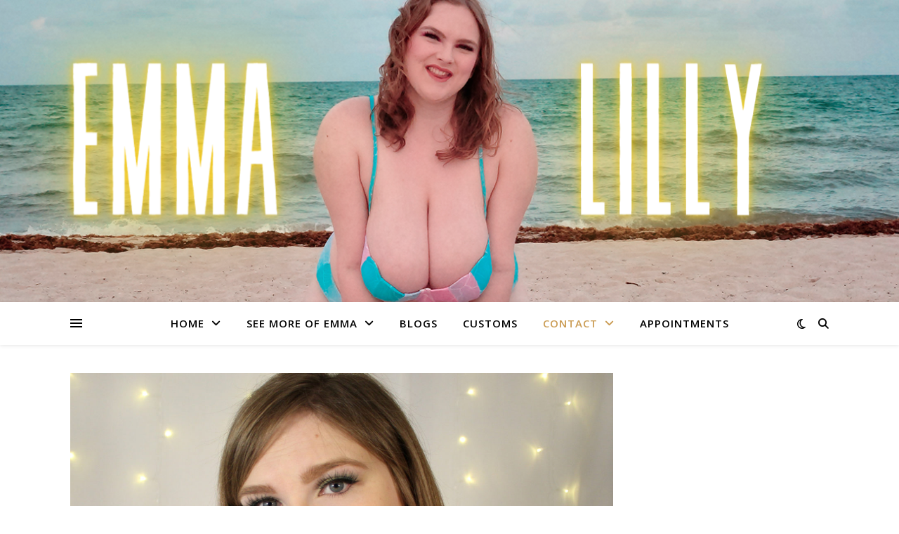

--- FILE ---
content_type: text/html; charset=UTF-8
request_url: https://emmalillyofficial.com/contact-me/
body_size: 21651
content:
<!DOCTYPE html>
<html lang="en-US">
<head>
	<meta charset="UTF-8">
	<meta name="viewport" content="width=device-width, initial-scale=1.0" />
	<link rel="profile" href="https://gmpg.org/xfn/11">

<title>Contact &#8211; Emma Lilly Official</title>
<meta name='robots' content='max-image-preview:large' />
<link rel='dns-prefetch' href='//stats.wp.com' />
<link rel='dns-prefetch' href='//fonts.googleapis.com' />
<link rel='dns-prefetch' href='//v0.wordpress.com' />
<link rel='preconnect' href='//c0.wp.com' />
<link rel="alternate" type="application/rss+xml" title="Emma Lilly Official &raquo; Feed" href="https://emmalillyofficial.com/feed/" />
<link rel="alternate" type="application/rss+xml" title="Emma Lilly Official &raquo; Comments Feed" href="https://emmalillyofficial.com/comments/feed/" />
<script type="text/javascript">
/* <![CDATA[ */
window._wpemojiSettings = {"baseUrl":"https:\/\/s.w.org\/images\/core\/emoji\/15.0.3\/72x72\/","ext":".png","svgUrl":"https:\/\/s.w.org\/images\/core\/emoji\/15.0.3\/svg\/","svgExt":".svg","source":{"concatemoji":"https:\/\/emmalillyofficial.com\/wp-includes\/js\/wp-emoji-release.min.js?ver=6.6.2"}};
/*! This file is auto-generated */
!function(i,n){var o,s,e;function c(e){try{var t={supportTests:e,timestamp:(new Date).valueOf()};sessionStorage.setItem(o,JSON.stringify(t))}catch(e){}}function p(e,t,n){e.clearRect(0,0,e.canvas.width,e.canvas.height),e.fillText(t,0,0);var t=new Uint32Array(e.getImageData(0,0,e.canvas.width,e.canvas.height).data),r=(e.clearRect(0,0,e.canvas.width,e.canvas.height),e.fillText(n,0,0),new Uint32Array(e.getImageData(0,0,e.canvas.width,e.canvas.height).data));return t.every(function(e,t){return e===r[t]})}function u(e,t,n){switch(t){case"flag":return n(e,"\ud83c\udff3\ufe0f\u200d\u26a7\ufe0f","\ud83c\udff3\ufe0f\u200b\u26a7\ufe0f")?!1:!n(e,"\ud83c\uddfa\ud83c\uddf3","\ud83c\uddfa\u200b\ud83c\uddf3")&&!n(e,"\ud83c\udff4\udb40\udc67\udb40\udc62\udb40\udc65\udb40\udc6e\udb40\udc67\udb40\udc7f","\ud83c\udff4\u200b\udb40\udc67\u200b\udb40\udc62\u200b\udb40\udc65\u200b\udb40\udc6e\u200b\udb40\udc67\u200b\udb40\udc7f");case"emoji":return!n(e,"\ud83d\udc26\u200d\u2b1b","\ud83d\udc26\u200b\u2b1b")}return!1}function f(e,t,n){var r="undefined"!=typeof WorkerGlobalScope&&self instanceof WorkerGlobalScope?new OffscreenCanvas(300,150):i.createElement("canvas"),a=r.getContext("2d",{willReadFrequently:!0}),o=(a.textBaseline="top",a.font="600 32px Arial",{});return e.forEach(function(e){o[e]=t(a,e,n)}),o}function t(e){var t=i.createElement("script");t.src=e,t.defer=!0,i.head.appendChild(t)}"undefined"!=typeof Promise&&(o="wpEmojiSettingsSupports",s=["flag","emoji"],n.supports={everything:!0,everythingExceptFlag:!0},e=new Promise(function(e){i.addEventListener("DOMContentLoaded",e,{once:!0})}),new Promise(function(t){var n=function(){try{var e=JSON.parse(sessionStorage.getItem(o));if("object"==typeof e&&"number"==typeof e.timestamp&&(new Date).valueOf()<e.timestamp+604800&&"object"==typeof e.supportTests)return e.supportTests}catch(e){}return null}();if(!n){if("undefined"!=typeof Worker&&"undefined"!=typeof OffscreenCanvas&&"undefined"!=typeof URL&&URL.createObjectURL&&"undefined"!=typeof Blob)try{var e="postMessage("+f.toString()+"("+[JSON.stringify(s),u.toString(),p.toString()].join(",")+"));",r=new Blob([e],{type:"text/javascript"}),a=new Worker(URL.createObjectURL(r),{name:"wpTestEmojiSupports"});return void(a.onmessage=function(e){c(n=e.data),a.terminate(),t(n)})}catch(e){}c(n=f(s,u,p))}t(n)}).then(function(e){for(var t in e)n.supports[t]=e[t],n.supports.everything=n.supports.everything&&n.supports[t],"flag"!==t&&(n.supports.everythingExceptFlag=n.supports.everythingExceptFlag&&n.supports[t]);n.supports.everythingExceptFlag=n.supports.everythingExceptFlag&&!n.supports.flag,n.DOMReady=!1,n.readyCallback=function(){n.DOMReady=!0}}).then(function(){return e}).then(function(){var e;n.supports.everything||(n.readyCallback(),(e=n.source||{}).concatemoji?t(e.concatemoji):e.wpemoji&&e.twemoji&&(t(e.twemoji),t(e.wpemoji)))}))}((window,document),window._wpemojiSettings);
/* ]]> */
</script>
<style id='wp-emoji-styles-inline-css' type='text/css'>

	img.wp-smiley, img.emoji {
		display: inline !important;
		border: none !important;
		box-shadow: none !important;
		height: 1em !important;
		width: 1em !important;
		margin: 0 0.07em !important;
		vertical-align: -0.1em !important;
		background: none !important;
		padding: 0 !important;
	}
</style>
<link rel='stylesheet' id='wp-block-library-css' href='https://c0.wp.com/c/6.6.2/wp-includes/css/dist/block-library/style.min.css' type='text/css' media='all' />
<link rel='stylesheet' id='mediaelement-css' href='https://c0.wp.com/c/6.6.2/wp-includes/js/mediaelement/mediaelementplayer-legacy.min.css' type='text/css' media='all' />
<link rel='stylesheet' id='wp-mediaelement-css' href='https://c0.wp.com/c/6.6.2/wp-includes/js/mediaelement/wp-mediaelement.min.css' type='text/css' media='all' />
<style id='jetpack-sharing-buttons-style-inline-css' type='text/css'>
.jetpack-sharing-buttons__services-list{display:flex;flex-direction:row;flex-wrap:wrap;gap:0;list-style-type:none;margin:5px;padding:0}.jetpack-sharing-buttons__services-list.has-small-icon-size{font-size:12px}.jetpack-sharing-buttons__services-list.has-normal-icon-size{font-size:16px}.jetpack-sharing-buttons__services-list.has-large-icon-size{font-size:24px}.jetpack-sharing-buttons__services-list.has-huge-icon-size{font-size:36px}@media print{.jetpack-sharing-buttons__services-list{display:none!important}}.editor-styles-wrapper .wp-block-jetpack-sharing-buttons{gap:0;padding-inline-start:0}ul.jetpack-sharing-buttons__services-list.has-background{padding:1.25em 2.375em}
</style>
<style id='classic-theme-styles-inline-css' type='text/css'>
/*! This file is auto-generated */
.wp-block-button__link{color:#fff;background-color:#32373c;border-radius:9999px;box-shadow:none;text-decoration:none;padding:calc(.667em + 2px) calc(1.333em + 2px);font-size:1.125em}.wp-block-file__button{background:#32373c;color:#fff;text-decoration:none}
</style>
<style id='global-styles-inline-css' type='text/css'>
:root{--wp--preset--aspect-ratio--square: 1;--wp--preset--aspect-ratio--4-3: 4/3;--wp--preset--aspect-ratio--3-4: 3/4;--wp--preset--aspect-ratio--3-2: 3/2;--wp--preset--aspect-ratio--2-3: 2/3;--wp--preset--aspect-ratio--16-9: 16/9;--wp--preset--aspect-ratio--9-16: 9/16;--wp--preset--color--black: #000000;--wp--preset--color--cyan-bluish-gray: #abb8c3;--wp--preset--color--white: #ffffff;--wp--preset--color--pale-pink: #f78da7;--wp--preset--color--vivid-red: #cf2e2e;--wp--preset--color--luminous-vivid-orange: #ff6900;--wp--preset--color--luminous-vivid-amber: #fcb900;--wp--preset--color--light-green-cyan: #7bdcb5;--wp--preset--color--vivid-green-cyan: #00d084;--wp--preset--color--pale-cyan-blue: #8ed1fc;--wp--preset--color--vivid-cyan-blue: #0693e3;--wp--preset--color--vivid-purple: #9b51e0;--wp--preset--gradient--vivid-cyan-blue-to-vivid-purple: linear-gradient(135deg,rgba(6,147,227,1) 0%,rgb(155,81,224) 100%);--wp--preset--gradient--light-green-cyan-to-vivid-green-cyan: linear-gradient(135deg,rgb(122,220,180) 0%,rgb(0,208,130) 100%);--wp--preset--gradient--luminous-vivid-amber-to-luminous-vivid-orange: linear-gradient(135deg,rgba(252,185,0,1) 0%,rgba(255,105,0,1) 100%);--wp--preset--gradient--luminous-vivid-orange-to-vivid-red: linear-gradient(135deg,rgba(255,105,0,1) 0%,rgb(207,46,46) 100%);--wp--preset--gradient--very-light-gray-to-cyan-bluish-gray: linear-gradient(135deg,rgb(238,238,238) 0%,rgb(169,184,195) 100%);--wp--preset--gradient--cool-to-warm-spectrum: linear-gradient(135deg,rgb(74,234,220) 0%,rgb(151,120,209) 20%,rgb(207,42,186) 40%,rgb(238,44,130) 60%,rgb(251,105,98) 80%,rgb(254,248,76) 100%);--wp--preset--gradient--blush-light-purple: linear-gradient(135deg,rgb(255,206,236) 0%,rgb(152,150,240) 100%);--wp--preset--gradient--blush-bordeaux: linear-gradient(135deg,rgb(254,205,165) 0%,rgb(254,45,45) 50%,rgb(107,0,62) 100%);--wp--preset--gradient--luminous-dusk: linear-gradient(135deg,rgb(255,203,112) 0%,rgb(199,81,192) 50%,rgb(65,88,208) 100%);--wp--preset--gradient--pale-ocean: linear-gradient(135deg,rgb(255,245,203) 0%,rgb(182,227,212) 50%,rgb(51,167,181) 100%);--wp--preset--gradient--electric-grass: linear-gradient(135deg,rgb(202,248,128) 0%,rgb(113,206,126) 100%);--wp--preset--gradient--midnight: linear-gradient(135deg,rgb(2,3,129) 0%,rgb(40,116,252) 100%);--wp--preset--font-size--small: 13px;--wp--preset--font-size--medium: 20px;--wp--preset--font-size--large: 36px;--wp--preset--font-size--x-large: 42px;--wp--preset--spacing--20: 0.44rem;--wp--preset--spacing--30: 0.67rem;--wp--preset--spacing--40: 1rem;--wp--preset--spacing--50: 1.5rem;--wp--preset--spacing--60: 2.25rem;--wp--preset--spacing--70: 3.38rem;--wp--preset--spacing--80: 5.06rem;--wp--preset--shadow--natural: 6px 6px 9px rgba(0, 0, 0, 0.2);--wp--preset--shadow--deep: 12px 12px 50px rgba(0, 0, 0, 0.4);--wp--preset--shadow--sharp: 6px 6px 0px rgba(0, 0, 0, 0.2);--wp--preset--shadow--outlined: 6px 6px 0px -3px rgba(255, 255, 255, 1), 6px 6px rgba(0, 0, 0, 1);--wp--preset--shadow--crisp: 6px 6px 0px rgba(0, 0, 0, 1);}:root :where(.is-layout-flow) > :first-child{margin-block-start: 0;}:root :where(.is-layout-flow) > :last-child{margin-block-end: 0;}:root :where(.is-layout-flow) > *{margin-block-start: 24px;margin-block-end: 0;}:root :where(.is-layout-constrained) > :first-child{margin-block-start: 0;}:root :where(.is-layout-constrained) > :last-child{margin-block-end: 0;}:root :where(.is-layout-constrained) > *{margin-block-start: 24px;margin-block-end: 0;}:root :where(.is-layout-flex){gap: 24px;}:root :where(.is-layout-grid){gap: 24px;}body .is-layout-flex{display: flex;}.is-layout-flex{flex-wrap: wrap;align-items: center;}.is-layout-flex > :is(*, div){margin: 0;}body .is-layout-grid{display: grid;}.is-layout-grid > :is(*, div){margin: 0;}.has-black-color{color: var(--wp--preset--color--black) !important;}.has-cyan-bluish-gray-color{color: var(--wp--preset--color--cyan-bluish-gray) !important;}.has-white-color{color: var(--wp--preset--color--white) !important;}.has-pale-pink-color{color: var(--wp--preset--color--pale-pink) !important;}.has-vivid-red-color{color: var(--wp--preset--color--vivid-red) !important;}.has-luminous-vivid-orange-color{color: var(--wp--preset--color--luminous-vivid-orange) !important;}.has-luminous-vivid-amber-color{color: var(--wp--preset--color--luminous-vivid-amber) !important;}.has-light-green-cyan-color{color: var(--wp--preset--color--light-green-cyan) !important;}.has-vivid-green-cyan-color{color: var(--wp--preset--color--vivid-green-cyan) !important;}.has-pale-cyan-blue-color{color: var(--wp--preset--color--pale-cyan-blue) !important;}.has-vivid-cyan-blue-color{color: var(--wp--preset--color--vivid-cyan-blue) !important;}.has-vivid-purple-color{color: var(--wp--preset--color--vivid-purple) !important;}.has-black-background-color{background-color: var(--wp--preset--color--black) !important;}.has-cyan-bluish-gray-background-color{background-color: var(--wp--preset--color--cyan-bluish-gray) !important;}.has-white-background-color{background-color: var(--wp--preset--color--white) !important;}.has-pale-pink-background-color{background-color: var(--wp--preset--color--pale-pink) !important;}.has-vivid-red-background-color{background-color: var(--wp--preset--color--vivid-red) !important;}.has-luminous-vivid-orange-background-color{background-color: var(--wp--preset--color--luminous-vivid-orange) !important;}.has-luminous-vivid-amber-background-color{background-color: var(--wp--preset--color--luminous-vivid-amber) !important;}.has-light-green-cyan-background-color{background-color: var(--wp--preset--color--light-green-cyan) !important;}.has-vivid-green-cyan-background-color{background-color: var(--wp--preset--color--vivid-green-cyan) !important;}.has-pale-cyan-blue-background-color{background-color: var(--wp--preset--color--pale-cyan-blue) !important;}.has-vivid-cyan-blue-background-color{background-color: var(--wp--preset--color--vivid-cyan-blue) !important;}.has-vivid-purple-background-color{background-color: var(--wp--preset--color--vivid-purple) !important;}.has-black-border-color{border-color: var(--wp--preset--color--black) !important;}.has-cyan-bluish-gray-border-color{border-color: var(--wp--preset--color--cyan-bluish-gray) !important;}.has-white-border-color{border-color: var(--wp--preset--color--white) !important;}.has-pale-pink-border-color{border-color: var(--wp--preset--color--pale-pink) !important;}.has-vivid-red-border-color{border-color: var(--wp--preset--color--vivid-red) !important;}.has-luminous-vivid-orange-border-color{border-color: var(--wp--preset--color--luminous-vivid-orange) !important;}.has-luminous-vivid-amber-border-color{border-color: var(--wp--preset--color--luminous-vivid-amber) !important;}.has-light-green-cyan-border-color{border-color: var(--wp--preset--color--light-green-cyan) !important;}.has-vivid-green-cyan-border-color{border-color: var(--wp--preset--color--vivid-green-cyan) !important;}.has-pale-cyan-blue-border-color{border-color: var(--wp--preset--color--pale-cyan-blue) !important;}.has-vivid-cyan-blue-border-color{border-color: var(--wp--preset--color--vivid-cyan-blue) !important;}.has-vivid-purple-border-color{border-color: var(--wp--preset--color--vivid-purple) !important;}.has-vivid-cyan-blue-to-vivid-purple-gradient-background{background: var(--wp--preset--gradient--vivid-cyan-blue-to-vivid-purple) !important;}.has-light-green-cyan-to-vivid-green-cyan-gradient-background{background: var(--wp--preset--gradient--light-green-cyan-to-vivid-green-cyan) !important;}.has-luminous-vivid-amber-to-luminous-vivid-orange-gradient-background{background: var(--wp--preset--gradient--luminous-vivid-amber-to-luminous-vivid-orange) !important;}.has-luminous-vivid-orange-to-vivid-red-gradient-background{background: var(--wp--preset--gradient--luminous-vivid-orange-to-vivid-red) !important;}.has-very-light-gray-to-cyan-bluish-gray-gradient-background{background: var(--wp--preset--gradient--very-light-gray-to-cyan-bluish-gray) !important;}.has-cool-to-warm-spectrum-gradient-background{background: var(--wp--preset--gradient--cool-to-warm-spectrum) !important;}.has-blush-light-purple-gradient-background{background: var(--wp--preset--gradient--blush-light-purple) !important;}.has-blush-bordeaux-gradient-background{background: var(--wp--preset--gradient--blush-bordeaux) !important;}.has-luminous-dusk-gradient-background{background: var(--wp--preset--gradient--luminous-dusk) !important;}.has-pale-ocean-gradient-background{background: var(--wp--preset--gradient--pale-ocean) !important;}.has-electric-grass-gradient-background{background: var(--wp--preset--gradient--electric-grass) !important;}.has-midnight-gradient-background{background: var(--wp--preset--gradient--midnight) !important;}.has-small-font-size{font-size: var(--wp--preset--font-size--small) !important;}.has-medium-font-size{font-size: var(--wp--preset--font-size--medium) !important;}.has-large-font-size{font-size: var(--wp--preset--font-size--large) !important;}.has-x-large-font-size{font-size: var(--wp--preset--font-size--x-large) !important;}
:root :where(.wp-block-pullquote){font-size: 1.5em;line-height: 1.6;}
</style>
<link rel='stylesheet' id='ashe-style-css' href='https://emmalillyofficial.com/wp-content/themes/ashe/style.css?ver=2.234' type='text/css' media='all' />
<link rel='stylesheet' id='fontawesome-css' href='https://emmalillyofficial.com/wp-content/themes/ashe/assets/css/fontawesome.min.css?ver=6.5.1' type='text/css' media='all' />
<link rel='stylesheet' id='fontello-css' href='https://emmalillyofficial.com/wp-content/themes/ashe/assets/css/fontello.css?ver=6.6.2' type='text/css' media='all' />
<link rel='stylesheet' id='slick-css' href='https://emmalillyofficial.com/wp-content/themes/ashe/assets/css/slick.css?ver=6.6.2' type='text/css' media='all' />
<link rel='stylesheet' id='scrollbar-css' href='https://emmalillyofficial.com/wp-content/themes/ashe/assets/css/perfect-scrollbar.css?ver=6.6.2' type='text/css' media='all' />
<link rel='stylesheet' id='ashe-responsive-css' href='https://emmalillyofficial.com/wp-content/themes/ashe/assets/css/responsive.css?ver=1.9.7' type='text/css' media='all' />
<link rel='stylesheet' id='ashe-playfair-font-css' href='//fonts.googleapis.com/css?family=Playfair+Display%3A400%2C700&#038;ver=1.0.0' type='text/css' media='all' />
<link rel='stylesheet' id='ashe-opensans-font-css' href='//fonts.googleapis.com/css?family=Open+Sans%3A400italic%2C400%2C600italic%2C600%2C700italic%2C700&#038;ver=1.0.0' type='text/css' media='all' />
<script type="text/javascript" src="https://c0.wp.com/c/6.6.2/wp-includes/js/jquery/jquery.min.js" id="jquery-core-js"></script>
<script type="text/javascript" src="https://c0.wp.com/c/6.6.2/wp-includes/js/jquery/jquery-migrate.min.js" id="jquery-migrate-js"></script>
<link rel="https://api.w.org/" href="https://emmalillyofficial.com/wp-json/" /><link rel="alternate" title="JSON" type="application/json" href="https://emmalillyofficial.com/wp-json/wp/v2/pages/168" /><link rel="EditURI" type="application/rsd+xml" title="RSD" href="https://emmalillyofficial.com/xmlrpc.php?rsd" />
<meta name="generator" content="WordPress 6.6.2" />
<meta name="generator" content="Seriously Simple Podcasting 3.14.2" />
<link rel="canonical" href="https://emmalillyofficial.com/contact-me/" />
<link rel='shortlink' href='https://emmalillyofficial.com/?p=168' />
<link rel="alternate" title="oEmbed (JSON)" type="application/json+oembed" href="https://emmalillyofficial.com/wp-json/oembed/1.0/embed?url=https%3A%2F%2Femmalillyofficial.com%2Fcontact-me%2F" />
<link rel="alternate" title="oEmbed (XML)" type="text/xml+oembed" href="https://emmalillyofficial.com/wp-json/oembed/1.0/embed?url=https%3A%2F%2Femmalillyofficial.com%2Fcontact-me%2F&#038;format=xml" />

<link rel="alternate" type="application/rss+xml" title="Podcast RSS feed" href="https://emmalillyofficial.com/feed/podcast" />

	<style>img#wpstats{display:none}</style>
		<style id="ashe_dynamic_css">body {background-color: #ffffff;}#top-bar {background-color: #ffffff;}#top-bar a {color: #000000;}#top-bar a:hover,#top-bar li.current-menu-item > a,#top-bar li.current-menu-ancestor > a,#top-bar .sub-menu li.current-menu-item > a,#top-bar .sub-menu li.current-menu-ancestor> a {color: #ca9b52;}#top-menu .sub-menu,#top-menu .sub-menu a {background-color: #ffffff;border-color: rgba(0,0,0, 0.05);}@media screen and ( max-width: 979px ) {.top-bar-socials {float: none !important;}.top-bar-socials a {line-height: 40px !important;}}.header-logo a,.site-description {color: #111111;}.entry-header {background-color: #ffffff;}#main-nav {background-color: #ffffff;box-shadow: 0px 1px 5px rgba(0,0,0, 0.1);}#featured-links h6 {background-color: rgba(255,255,255, 0.85);color: #000000;}#main-nav a,#main-nav i,#main-nav #s {color: #000000;}.main-nav-sidebar span,.sidebar-alt-close-btn span {background-color: #000000;}#main-nav a:hover,#main-nav i:hover,#main-nav li.current-menu-item > a,#main-nav li.current-menu-ancestor > a,#main-nav .sub-menu li.current-menu-item > a,#main-nav .sub-menu li.current-menu-ancestor> a {color: #ca9b52;}.main-nav-sidebar:hover span {background-color: #ca9b52;}#main-menu .sub-menu,#main-menu .sub-menu a {background-color: #ffffff;border-color: rgba(0,0,0, 0.05);}#main-nav #s {background-color: #ffffff;}#main-nav #s::-webkit-input-placeholder { /* Chrome/Opera/Safari */color: rgba(0,0,0, 0.7);}#main-nav #s::-moz-placeholder { /* Firefox 19+ */color: rgba(0,0,0, 0.7);}#main-nav #s:-ms-input-placeholder { /* IE 10+ */color: rgba(0,0,0, 0.7);}#main-nav #s:-moz-placeholder { /* Firefox 18- */color: rgba(0,0,0, 0.7);}/* Background */.sidebar-alt,#featured-links,.main-content,.featured-slider-area,.page-content select,.page-content input,.page-content textarea {background-color: #ffffff;}/* Text */.page-content,.page-content select,.page-content input,.page-content textarea,.page-content .post-author a,.page-content .ashe-widget a,.page-content .comment-author {color: #464646;}/* Title */.page-content h1,.page-content h2,.page-content h3,.page-content h4,.page-content h5,.page-content h6,.page-content .post-title a,.page-content .author-description h4 a,.page-content .related-posts h4 a,.page-content .blog-pagination .previous-page a,.page-content .blog-pagination .next-page a,blockquote,.page-content .post-share a {color: #030303;}.page-content .post-title a:hover {color: rgba(3,3,3, 0.75);}/* Meta */.page-content .post-date,.page-content .post-comments,.page-content .post-author,.page-content [data-layout*="list"] .post-author a,.page-content .related-post-date,.page-content .comment-meta a,.page-content .author-share a,.page-content .post-tags a,.page-content .tagcloud a,.widget_categories li,.widget_archive li,.ahse-subscribe-box p,.rpwwt-post-author,.rpwwt-post-categories,.rpwwt-post-date,.rpwwt-post-comments-number {color: #a1a1a1;}.page-content input::-webkit-input-placeholder { /* Chrome/Opera/Safari */color: #a1a1a1;}.page-content input::-moz-placeholder { /* Firefox 19+ */color: #a1a1a1;}.page-content input:-ms-input-placeholder { /* IE 10+ */color: #a1a1a1;}.page-content input:-moz-placeholder { /* Firefox 18- */color: #a1a1a1;}/* Accent */a,.post-categories,.page-content .ashe-widget.widget_text a {color: #ca9b52;}/* Disable TMP.page-content .elementor a,.page-content .elementor a:hover {color: inherit;}*/.ps-container > .ps-scrollbar-y-rail > .ps-scrollbar-y {background: #ca9b52;}a:not(.header-logo-a):hover {color: rgba(202,155,82, 0.8);}blockquote {border-color: #ca9b52;}/* Selection */::-moz-selection {color: #ffffff;background: #ca9b52;}::selection {color: #ffffff;background: #ca9b52;}/* Border */.page-content .post-footer,[data-layout*="list"] .blog-grid > li,.page-content .author-description,.page-content .related-posts,.page-content .entry-comments,.page-content .ashe-widget li,.page-content #wp-calendar,.page-content #wp-calendar caption,.page-content #wp-calendar tbody td,.page-content .widget_nav_menu li a,.page-content .tagcloud a,.page-content select,.page-content input,.page-content textarea,.widget-title h2:before,.widget-title h2:after,.post-tags a,.gallery-caption,.wp-caption-text,table tr,table th,table td,pre,.category-description {border-color: #e8e8e8;}hr {background-color: #e8e8e8;}/* Buttons */.widget_search i,.widget_search #searchsubmit,.wp-block-search button,.single-navigation i,.page-content .submit,.page-content .blog-pagination.numeric a,.page-content .blog-pagination.load-more a,.page-content .ashe-subscribe-box input[type="submit"],.page-content .widget_wysija input[type="submit"],.page-content .post-password-form input[type="submit"],.page-content .wpcf7 [type="submit"] {color: #ffffff;background-color: #333333;}.single-navigation i:hover,.page-content .submit:hover,.ashe-boxed-style .page-content .submit:hover,.page-content .blog-pagination.numeric a:hover,.ashe-boxed-style .page-content .blog-pagination.numeric a:hover,.page-content .blog-pagination.numeric span,.page-content .blog-pagination.load-more a:hover,.page-content .ashe-subscribe-box input[type="submit"]:hover,.page-content .widget_wysija input[type="submit"]:hover,.page-content .post-password-form input[type="submit"]:hover,.page-content .wpcf7 [type="submit"]:hover {color: #ffffff;background-color: #ca9b52;}/* Image Overlay */.image-overlay,#infscr-loading,.page-content h4.image-overlay {color: #ffffff;background-color: rgba(73,73,73, 0.3);}.image-overlay a,.post-slider .prev-arrow,.post-slider .next-arrow,.page-content .image-overlay a,#featured-slider .slick-arrow,#featured-slider .slider-dots {color: #ffffff;}.slide-caption {background: rgba(255,255,255, 0.95);}#featured-slider .slick-active {background: #ffffff;}#page-footer,#page-footer select,#page-footer input,#page-footer textarea {background-color: #f6f6f6;color: #333333;}#page-footer,#page-footer a,#page-footer select,#page-footer input,#page-footer textarea {color: #333333;}#page-footer #s::-webkit-input-placeholder { /* Chrome/Opera/Safari */color: #333333;}#page-footer #s::-moz-placeholder { /* Firefox 19+ */color: #333333;}#page-footer #s:-ms-input-placeholder { /* IE 10+ */color: #333333;}#page-footer #s:-moz-placeholder { /* Firefox 18- */color: #333333;}/* Title */#page-footer h1,#page-footer h2,#page-footer h3,#page-footer h4,#page-footer h5,#page-footer h6 {color: #111111;}#page-footer a:hover {color: #ca9b52;}/* Border */#page-footer a,#page-footer .ashe-widget li,#page-footer #wp-calendar,#page-footer #wp-calendar caption,#page-footer #wp-calendar tbody td,#page-footer .widget_nav_menu li a,#page-footer select,#page-footer input,#page-footer textarea,#page-footer .widget-title h2:before,#page-footer .widget-title h2:after,.footer-widgets {border-color: #e0dbdb;}#page-footer hr {background-color: #e0dbdb;}.ashe-preloader-wrap {background-color: #ffffff;}@media screen and ( max-width: 768px ) {#featured-links {display: none;}}@media screen and ( max-width: 640px ) {.related-posts {display: none;}}.header-logo a {font-family: 'Open Sans';}#top-menu li a {font-family: 'Open Sans';}#main-menu li a {font-family: 'Open Sans';}#mobile-menu li,.mobile-menu-btn a {font-family: 'Open Sans';}#top-menu li a,#main-menu li a,#mobile-menu li,.mobile-menu-btn a {text-transform: uppercase;}.boxed-wrapper {max-width: 1160px;}.sidebar-alt {max-width: 340px;left: -340px; padding: 85px 35px 0px;}.sidebar-left,.sidebar-right {width: 307px;}.main-container {width: calc(100% - 307px);width: -webkit-calc(100% - 307px);}#top-bar > div,#main-nav > div,#featured-links,.main-content,.page-footer-inner,.featured-slider-area.boxed-wrapper {padding-left: 40px;padding-right: 40px;}#top-menu {float: left;}.top-bar-socials {float: right;}.entry-header {height: 500px;background-image:url(https://emmalillyofficial.com/wp-content/uploads/2023/06/emma-4.png);background-size: cover;}.entry-header {background-position: center center;}.logo-img {max-width: 500px;}.mini-logo a {max-width: 70px;}.header-logo a:not(.logo-img),.site-description {display: none;}#main-nav {text-align: center;}.main-nav-sidebar {position: absolute;top: 0px;left: 40px;z-index: 1;}.main-nav-icons {position: absolute;top: 0px;right: 40px;z-index: 2;}.mini-logo {position: absolute;left: auto;top: 0;}.main-nav-sidebar ~ .mini-logo {margin-left: 30px;}#featured-links .featured-link {margin-right: 20px;}#featured-links .featured-link:last-of-type {margin-right: 0;}#featured-links .featured-link {width: calc( (100% - -20px) / 0 - 1px);width: -webkit-calc( (100% - -20px) / 0- 1px);}.featured-link:nth-child(1) .cv-inner {display: none;}.featured-link:nth-child(2) .cv-inner {display: none;}.featured-link:nth-child(3) .cv-inner {display: none;}.blog-grid > li {width: 100%;margin-bottom: 30px;}.sidebar-right {padding-left: 37px;}.footer-widgets > .ashe-widget {width: 30%;margin-right: 5%;}.footer-widgets > .ashe-widget:nth-child(3n+3) {margin-right: 0;}.footer-widgets > .ashe-widget:nth-child(3n+4) {clear: both;}.copyright-info {float: right;}.footer-socials {float: left;}.woocommerce div.product .stock,.woocommerce div.product p.price,.woocommerce div.product span.price,.woocommerce ul.products li.product .price,.woocommerce-Reviews .woocommerce-review__author,.woocommerce form .form-row .required,.woocommerce form .form-row.woocommerce-invalid label,.woocommerce .page-content div.product .woocommerce-tabs ul.tabs li a {color: #464646;}.woocommerce a.remove:hover {color: #464646 !important;}.woocommerce a.remove,.woocommerce .product_meta,.page-content .woocommerce-breadcrumb,.page-content .woocommerce-review-link,.page-content .woocommerce-breadcrumb a,.page-content .woocommerce-MyAccount-navigation-link a,.woocommerce .woocommerce-info:before,.woocommerce .page-content .woocommerce-result-count,.woocommerce-page .page-content .woocommerce-result-count,.woocommerce-Reviews .woocommerce-review__published-date,.woocommerce .product_list_widget .quantity,.woocommerce .widget_products .amount,.woocommerce .widget_price_filter .price_slider_amount,.woocommerce .widget_recently_viewed_products .amount,.woocommerce .widget_top_rated_products .amount,.woocommerce .widget_recent_reviews .reviewer {color: #a1a1a1;}.woocommerce a.remove {color: #a1a1a1 !important;}p.demo_store,.woocommerce-store-notice,.woocommerce span.onsale { background-color: #ca9b52;}.woocommerce .star-rating::before,.woocommerce .star-rating span::before,.woocommerce .page-content ul.products li.product .button,.page-content .woocommerce ul.products li.product .button,.page-content .woocommerce-MyAccount-navigation-link.is-active a,.page-content .woocommerce-MyAccount-navigation-link a:hover { color: #ca9b52;}.woocommerce form.login,.woocommerce form.register,.woocommerce-account fieldset,.woocommerce form.checkout_coupon,.woocommerce .woocommerce-info,.woocommerce .woocommerce-error,.woocommerce .woocommerce-message,.woocommerce .widget_shopping_cart .total,.woocommerce.widget_shopping_cart .total,.woocommerce-Reviews .comment_container,.woocommerce-cart #payment ul.payment_methods,#add_payment_method #payment ul.payment_methods,.woocommerce-checkout #payment ul.payment_methods,.woocommerce div.product .woocommerce-tabs ul.tabs::before,.woocommerce div.product .woocommerce-tabs ul.tabs::after,.woocommerce div.product .woocommerce-tabs ul.tabs li,.woocommerce .woocommerce-MyAccount-navigation-link,.select2-container--default .select2-selection--single {border-color: #e8e8e8;}.woocommerce-cart #payment,#add_payment_method #payment,.woocommerce-checkout #payment,.woocommerce .woocommerce-info,.woocommerce .woocommerce-error,.woocommerce .woocommerce-message,.woocommerce div.product .woocommerce-tabs ul.tabs li {background-color: rgba(232,232,232, 0.3);}.woocommerce-cart #payment div.payment_box::before,#add_payment_method #payment div.payment_box::before,.woocommerce-checkout #payment div.payment_box::before {border-color: rgba(232,232,232, 0.5);}.woocommerce-cart #payment div.payment_box,#add_payment_method #payment div.payment_box,.woocommerce-checkout #payment div.payment_box {background-color: rgba(232,232,232, 0.5);}.page-content .woocommerce input.button,.page-content .woocommerce a.button,.page-content .woocommerce a.button.alt,.page-content .woocommerce button.button.alt,.page-content .woocommerce input.button.alt,.page-content .woocommerce #respond input#submit.alt,.woocommerce .page-content .widget_product_search input[type="submit"],.woocommerce .page-content .woocommerce-message .button,.woocommerce .page-content a.button.alt,.woocommerce .page-content button.button.alt,.woocommerce .page-content #respond input#submit,.woocommerce .page-content .widget_price_filter .button,.woocommerce .page-content .woocommerce-message .button,.woocommerce-page .page-content .woocommerce-message .button,.woocommerce .page-content nav.woocommerce-pagination ul li a,.woocommerce .page-content nav.woocommerce-pagination ul li span {color: #ffffff;background-color: #333333;}.page-content .woocommerce input.button:hover,.page-content .woocommerce a.button:hover,.page-content .woocommerce a.button.alt:hover,.ashe-boxed-style .page-content .woocommerce a.button.alt:hover,.page-content .woocommerce button.button.alt:hover,.page-content .woocommerce input.button.alt:hover,.page-content .woocommerce #respond input#submit.alt:hover,.woocommerce .page-content .woocommerce-message .button:hover,.woocommerce .page-content a.button.alt:hover,.woocommerce .page-content button.button.alt:hover,.ashe-boxed-style.woocommerce .page-content button.button.alt:hover,.ashe-boxed-style.woocommerce .page-content #respond input#submit:hover,.woocommerce .page-content #respond input#submit:hover,.woocommerce .page-content .widget_price_filter .button:hover,.woocommerce .page-content .woocommerce-message .button:hover,.woocommerce-page .page-content .woocommerce-message .button:hover,.woocommerce .page-content nav.woocommerce-pagination ul li a:hover,.woocommerce .page-content nav.woocommerce-pagination ul li span.current {color: #ffffff;background-color: #ca9b52;}.woocommerce .page-content nav.woocommerce-pagination ul li a.prev,.woocommerce .page-content nav.woocommerce-pagination ul li a.next {color: #333333;}.woocommerce .page-content nav.woocommerce-pagination ul li a.prev:hover,.woocommerce .page-content nav.woocommerce-pagination ul li a.next:hover {color: #ca9b52;}.woocommerce .page-content nav.woocommerce-pagination ul li a.prev:after,.woocommerce .page-content nav.woocommerce-pagination ul li a.next:after {color: #ffffff;}.woocommerce .page-content nav.woocommerce-pagination ul li a.prev:hover:after,.woocommerce .page-content nav.woocommerce-pagination ul li a.next:hover:after {color: #ffffff;}.cssload-cube{background-color:#333333;width:9px;height:9px;position:absolute;margin:auto;animation:cssload-cubemove 2s infinite ease-in-out;-o-animation:cssload-cubemove 2s infinite ease-in-out;-ms-animation:cssload-cubemove 2s infinite ease-in-out;-webkit-animation:cssload-cubemove 2s infinite ease-in-out;-moz-animation:cssload-cubemove 2s infinite ease-in-out}.cssload-cube1{left:13px;top:0;animation-delay:.1s;-o-animation-delay:.1s;-ms-animation-delay:.1s;-webkit-animation-delay:.1s;-moz-animation-delay:.1s}.cssload-cube2{left:25px;top:0;animation-delay:.2s;-o-animation-delay:.2s;-ms-animation-delay:.2s;-webkit-animation-delay:.2s;-moz-animation-delay:.2s}.cssload-cube3{left:38px;top:0;animation-delay:.3s;-o-animation-delay:.3s;-ms-animation-delay:.3s;-webkit-animation-delay:.3s;-moz-animation-delay:.3s}.cssload-cube4{left:0;top:13px;animation-delay:.1s;-o-animation-delay:.1s;-ms-animation-delay:.1s;-webkit-animation-delay:.1s;-moz-animation-delay:.1s}.cssload-cube5{left:13px;top:13px;animation-delay:.2s;-o-animation-delay:.2s;-ms-animation-delay:.2s;-webkit-animation-delay:.2s;-moz-animation-delay:.2s}.cssload-cube6{left:25px;top:13px;animation-delay:.3s;-o-animation-delay:.3s;-ms-animation-delay:.3s;-webkit-animation-delay:.3s;-moz-animation-delay:.3s}.cssload-cube7{left:38px;top:13px;animation-delay:.4s;-o-animation-delay:.4s;-ms-animation-delay:.4s;-webkit-animation-delay:.4s;-moz-animation-delay:.4s}.cssload-cube8{left:0;top:25px;animation-delay:.2s;-o-animation-delay:.2s;-ms-animation-delay:.2s;-webkit-animation-delay:.2s;-moz-animation-delay:.2s}.cssload-cube9{left:13px;top:25px;animation-delay:.3s;-o-animation-delay:.3s;-ms-animation-delay:.3s;-webkit-animation-delay:.3s;-moz-animation-delay:.3s}.cssload-cube10{left:25px;top:25px;animation-delay:.4s;-o-animation-delay:.4s;-ms-animation-delay:.4s;-webkit-animation-delay:.4s;-moz-animation-delay:.4s}.cssload-cube11{left:38px;top:25px;animation-delay:.5s;-o-animation-delay:.5s;-ms-animation-delay:.5s;-webkit-animation-delay:.5s;-moz-animation-delay:.5s}.cssload-cube12{left:0;top:38px;animation-delay:.3s;-o-animation-delay:.3s;-ms-animation-delay:.3s;-webkit-animation-delay:.3s;-moz-animation-delay:.3s}.cssload-cube13{left:13px;top:38px;animation-delay:.4s;-o-animation-delay:.4s;-ms-animation-delay:.4s;-webkit-animation-delay:.4s;-moz-animation-delay:.4s}.cssload-cube14{left:25px;top:38px;animation-delay:.5s;-o-animation-delay:.5s;-ms-animation-delay:.5s;-webkit-animation-delay:.5s;-moz-animation-delay:.5s}.cssload-cube15{left:38px;top:38px;animation-delay:.6s;-o-animation-delay:.6s;-ms-animation-delay:.6s;-webkit-animation-delay:.6s;-moz-animation-delay:.6s}.cssload-spinner{margin:auto;width:49px;height:49px;position:relative}@keyframes cssload-cubemove{35%{transform:scale(0.005)}50%{transform:scale(1.7)}65%{transform:scale(0.005)}}@-o-keyframes cssload-cubemove{35%{-o-transform:scale(0.005)}50%{-o-transform:scale(1.7)}65%{-o-transform:scale(0.005)}}@-ms-keyframes cssload-cubemove{35%{-ms-transform:scale(0.005)}50%{-ms-transform:scale(1.7)}65%{-ms-transform:scale(0.005)}}@-webkit-keyframes cssload-cubemove{35%{-webkit-transform:scale(0.005)}50%{-webkit-transform:scale(1.7)}65%{-webkit-transform:scale(0.005)}}@-moz-keyframes cssload-cubemove{35%{-moz-transform:scale(0.005)}50%{-moz-transform:scale(1.7)}65%{-moz-transform:scale(0.005)}}</style><style id="ashe_theme_styles"></style>
<!-- Jetpack Open Graph Tags -->
<meta property="og:type" content="article" />
<meta property="og:title" content="Contact" />
<meta property="og:url" content="https://emmalillyofficial.com/contact-me/" />
<meta property="og:description" content="Contact Emma SubscribeThank you for subscribing!Subscribe Sign up for our newsletter and stay up to dateFirst nameLast nameEmail*Can we send you an email from time to time?Subscribe" />
<meta property="article:published_time" content="2020-05-26T07:13:13+00:00" />
<meta property="article:modified_time" content="2021-11-03T16:28:13+00:00" />
<meta property="og:site_name" content="Emma Lilly Official" />
<meta property="og:image" content="https://emmalillyofficial.com/wp-content/uploads/2021/02/20200509.jpg" />
<meta property="og:image:width" content="1982" />
<meta property="og:image:height" content="1982" />
<meta property="og:image:alt" content="" />
<meta property="og:locale" content="en_US" />
<meta name="twitter:text:title" content="Contact" />
<meta name="twitter:image" content="https://emmalillyofficial.com/wp-content/uploads/2021/02/20200509.jpg?w=640" />
<meta name="twitter:card" content="summary_large_image" />

<!-- End Jetpack Open Graph Tags -->
<link rel="icon" href="https://emmalillyofficial.com/wp-content/uploads/2020/05/cropped-emma-lilly-logo-4-32x32.png" sizes="32x32" />
<link rel="icon" href="https://emmalillyofficial.com/wp-content/uploads/2020/05/cropped-emma-lilly-logo-4-192x192.png" sizes="192x192" />
<link rel="apple-touch-icon" href="https://emmalillyofficial.com/wp-content/uploads/2020/05/cropped-emma-lilly-logo-4-180x180.png" />
<meta name="msapplication-TileImage" content="https://emmalillyofficial.com/wp-content/uploads/2020/05/cropped-emma-lilly-logo-4-270x270.png" />
        <style type="text/css" id="rmwr-dynamic-css">
        .read-link {
            font-weight: normal;
            color: #000000;
            background: #ffffff;
            padding: 0px;
            border-bottom: 1px solid #000000;
            -webkit-box-shadow: none !important;
            box-shadow: none !important;
            cursor: pointer;
            text-decoration: none;
            display: inline-block;
            border-top: none;
            border-left: none;
            border-right: none;
            transition: color 0.3s ease, background-color 0.3s ease;
        }
        
        .read-link:hover,
        .read-link:focus {
            color: #191919;
            text-decoration: none;
            outline: 2px solid #000000;
            outline-offset: 2px;
        }
        
        .read-link:focus {
            outline: 2px solid #000000;
            outline-offset: 2px;
        }
        
        .read_div {
            margin-top: 10px;
        }
        
        .read_div[data-animation="fade"] {
            transition: opacity 0.3s ease;
        }
        
        /* Print optimization (Free feature) */
                @media print {
            .read_div[style*="display: none"] {
                display: block !important;
            }
            .read-link {
                display: none !important;
            }
        }
                </style>
        		<style type="text/css" id="wp-custom-css">
			.centered-images img {
display: block;
margin-left: auto;
margin-right: auto;
}		</style>
		</head>

<body class="page-template-default page page-id-168 wp-embed-responsive">
	
	<!-- Preloader -->
	
	<!-- Page Wrapper -->
	<div id="page-wrap">

		<!-- Boxed Wrapper -->
		<div id="page-header" >

		
	<div class="entry-header">
		<div class="cv-outer">
		<div class="cv-inner">
			<div class="header-logo">
				
									
										<a href="https://emmalillyofficial.com/" class="header-logo-a">Emma Lilly Official</a>
					
								
				<p class="site-description">Big Boob Beauty</p>
				
			</div>
		</div>
		</div>
	</div>


<div id="main-nav" class="clear-fix">

	<div class="boxed-wrapper">	
		
		<!-- Alt Sidebar Icon -->
				<div class="main-nav-sidebar">
			<div>
				<span></span>
				<span></span>
				<span></span>
			</div>
		</div>
		
		<!-- Mini Logo -->
		
		<!-- Icons -->
		<div class="main-nav-icons">
							<div class="dark-mode-switcher">
					<i class="fa-regular fa-moon" aria-hidden="true"></i>

									</div>
			
						<div class="main-nav-search">
				<i class="fa-solid fa-magnifying-glass"></i>
				<i class="fa-solid fa-xmark"></i>
				<form role="search" method="get" id="searchform" class="clear-fix" action="https://emmalillyofficial.com/"><input type="search" name="s" id="s" placeholder="Search..." data-placeholder="Type then hit Enter..." value="" /><i class="fa-solid fa-magnifying-glass"></i><input type="submit" id="searchsubmit" value="st" /></form>			</div>
					</div>

		<nav class="main-menu-container"><ul id="main-menu" class=""><li id="menu-item-1251" class="menu-item menu-item-type-post_type menu-item-object-page menu-item-has-children menu-item-1251"><a href="https://emmalillyofficial.com/home/">Home</a>
<ul class="sub-menu">
	<li id="menu-item-1261" class="menu-item menu-item-type-post_type menu-item-object-page menu-item-privacy-policy menu-item-1261"><a rel="privacy-policy" href="https://emmalillyofficial.com/home/privacy-policy/">Privacy Policy</a></li>
</ul>
</li>
<li id="menu-item-1256" class="menu-item menu-item-type-post_type menu-item-object-page menu-item-has-children menu-item-1256"><a href="https://emmalillyofficial.com/content/">See More of Emma</a>
<ul class="sub-menu">
	<li id="menu-item-1257" class="menu-item menu-item-type-post_type menu-item-object-page menu-item-1257"><a href="https://emmalillyofficial.com/content/clips/">Clips</a></li>
	<li id="menu-item-1260" class="menu-item menu-item-type-post_type menu-item-object-page menu-item-1260"><a href="https://emmalillyofficial.com/content/sext-call-emma/">Sext/Call/Cam with Emma</a></li>
	<li id="menu-item-1258" class="menu-item menu-item-type-post_type menu-item-object-page menu-item-1258"><a href="https://emmalillyofficial.com/content/photos-and-fansites/">Photos and Fansites</a></li>
</ul>
</li>
<li id="menu-item-1252" class="menu-item menu-item-type-post_type menu-item-object-page menu-item-1252"><a href="https://emmalillyofficial.com/blogs/">Blogs</a></li>
<li id="menu-item-1254" class="menu-item menu-item-type-post_type menu-item-object-page menu-item-1254"><a href="https://emmalillyofficial.com/customs/">Customs</a></li>
<li id="menu-item-1255" class="menu-item menu-item-type-post_type menu-item-object-page current-menu-item page_item page-item-168 current_page_item menu-item-has-children menu-item-1255"><a href="https://emmalillyofficial.com/contact-me/" aria-current="page">Contact</a>
<ul class="sub-menu">
	<li id="menu-item-1259" class="menu-item menu-item-type-post_type menu-item-object-page menu-item-1259"><a href="https://emmalillyofficial.com/content/social-media/">Social Media</a></li>
</ul>
</li>
<li id="menu-item-1474" class="menu-item menu-item-type-post_type menu-item-object-page menu-item-1474"><a href="https://emmalillyofficial.com/appointments/">Appointments</a></li>
</ul></nav>
		<!-- Mobile Menu Button -->
		<span class="mobile-menu-btn">
			<i class="fa-solid fa-chevron-down"></i>		</span>

		<nav class="mobile-menu-container"><ul id="mobile-menu" class=""><li class="menu-item menu-item-type-post_type menu-item-object-page menu-item-has-children menu-item-1251"><a href="https://emmalillyofficial.com/home/">Home</a>
<ul class="sub-menu">
	<li class="menu-item menu-item-type-post_type menu-item-object-page menu-item-privacy-policy menu-item-1261"><a rel="privacy-policy" href="https://emmalillyofficial.com/home/privacy-policy/">Privacy Policy</a></li>
</ul>
</li>
<li class="menu-item menu-item-type-post_type menu-item-object-page menu-item-has-children menu-item-1256"><a href="https://emmalillyofficial.com/content/">See More of Emma</a>
<ul class="sub-menu">
	<li class="menu-item menu-item-type-post_type menu-item-object-page menu-item-1257"><a href="https://emmalillyofficial.com/content/clips/">Clips</a></li>
	<li class="menu-item menu-item-type-post_type menu-item-object-page menu-item-1260"><a href="https://emmalillyofficial.com/content/sext-call-emma/">Sext/Call/Cam with Emma</a></li>
	<li class="menu-item menu-item-type-post_type menu-item-object-page menu-item-1258"><a href="https://emmalillyofficial.com/content/photos-and-fansites/">Photos and Fansites</a></li>
</ul>
</li>
<li class="menu-item menu-item-type-post_type menu-item-object-page menu-item-1252"><a href="https://emmalillyofficial.com/blogs/">Blogs</a></li>
<li class="menu-item menu-item-type-post_type menu-item-object-page menu-item-1254"><a href="https://emmalillyofficial.com/customs/">Customs</a></li>
<li class="menu-item menu-item-type-post_type menu-item-object-page current-menu-item page_item page-item-168 current_page_item menu-item-has-children menu-item-1255"><a href="https://emmalillyofficial.com/contact-me/" aria-current="page">Contact</a>
<ul class="sub-menu">
	<li class="menu-item menu-item-type-post_type menu-item-object-page menu-item-1259"><a href="https://emmalillyofficial.com/content/social-media/">Social Media</a></li>
</ul>
</li>
<li class="menu-item menu-item-type-post_type menu-item-object-page menu-item-1474"><a href="https://emmalillyofficial.com/appointments/">Appointments</a></li>
 </ul></nav>
	</div>

</div><!-- #main-nav -->

		</div><!-- .boxed-wrapper -->

		<!-- Page Content -->
		<div class="page-content">

			
			
<div class="sidebar-alt-wrap">
	<div class="sidebar-alt-close image-overlay"></div>
	<aside class="sidebar-alt">

		<div class="sidebar-alt-close-btn">
			<span></span>
			<span></span>
		</div>

		<div id="block-8" class="ashe-widget widget_block"><ul class="wp-block-page-list"><li class="wp-block-pages-list__item"><a class="wp-block-pages-list__item__link" href="https://emmalillyofficial.com/appointments/">Appointments</a></li><li class="wp-block-pages-list__item menu-item-home"><a class="wp-block-pages-list__item__link" href="https://emmalillyofficial.com/">Emma's Links</a></li><li class="wp-block-pages-list__item"><a class="wp-block-pages-list__item__link" href="https://emmalillyofficial.com/merch/">Merch</a></li><li class="wp-block-pages-list__item has-child"><a class="wp-block-pages-list__item__link" href="https://emmalillyofficial.com/home/">Home</a><ul class="wp-block-navigation__submenu-container"><li class="wp-block-pages-list__item "><a class="wp-block-pages-list__item__link" href="https://emmalillyofficial.com/home/privacy-policy/">Privacy Policy</a></li></ul></li><li class="wp-block-pages-list__item has-child"><a class="wp-block-pages-list__item__link" href="https://emmalillyofficial.com/content/">See More of Emma</a><ul class="wp-block-navigation__submenu-container"><li class="wp-block-pages-list__item "><a class="wp-block-pages-list__item__link" href="https://emmalillyofficial.com/content/clips/">Clips</a></li><li class="wp-block-pages-list__item "><a class="wp-block-pages-list__item__link" href="https://emmalillyofficial.com/content/photos-and-fansites/">Photos and Fansites</a></li><li class="wp-block-pages-list__item "><a class="wp-block-pages-list__item__link" href="https://emmalillyofficial.com/content/sext-call-emma/">Sext/Call/Cam with Emma</a></li><li class="wp-block-pages-list__item "><a class="wp-block-pages-list__item__link" href="https://emmalillyofficial.com/content/social-media/">Social Media</a></li></ul></li><li class="wp-block-pages-list__item"><a class="wp-block-pages-list__item__link" href="https://emmalillyofficial.com/blogs/">Blogs</a></li><li class="wp-block-pages-list__item current-menu-item"><a class="wp-block-pages-list__item__link" href="https://emmalillyofficial.com/contact-me/" aria-current="page">Contact</a></li><li class="wp-block-pages-list__item"><a class="wp-block-pages-list__item__link" href="https://emmalillyofficial.com/customs/">Customs</a></li></ul></div>		
	</aside>
</div>
<div class="main-content clear-fix boxed-wrapper" data-sidebar-sticky="1">
	
	
	<!-- Main Container -->
	<div class="main-container">
		
		<article id="page-168" class="post-168 page type-page status-publish has-post-thumbnail hentry">

			<div class="post-media"><img width="1140" height="1140" src="https://emmalillyofficial.com/wp-content/uploads/2021/02/20200509.jpg" class="attachment-ashe-full-thumbnail size-ashe-full-thumbnail wp-post-image" alt="" decoding="async" fetchpriority="high" srcset="https://emmalillyofficial.com/wp-content/uploads/2021/02/20200509.jpg 1982w, https://emmalillyofficial.com/wp-content/uploads/2021/02/20200509-300x300.jpg 300w, https://emmalillyofficial.com/wp-content/uploads/2021/02/20200509-1024x1024.jpg 1024w, https://emmalillyofficial.com/wp-content/uploads/2021/02/20200509-150x150.jpg 150w, https://emmalillyofficial.com/wp-content/uploads/2021/02/20200509-768x768.jpg 768w, https://emmalillyofficial.com/wp-content/uploads/2021/02/20200509-1536x1536.jpg 1536w, https://emmalillyofficial.com/wp-content/uploads/2021/02/20200509-1320x1320.jpg 1320w" sizes="(max-width: 1140px) 100vw, 1140px" /></div><header class="post-header"><h1 class="page-title">Contact</h1></header><div class="post-content">
<p></p>



<h2 class="wp-block-heading">Contact Emma</h2>



<div class="wp-block-wpzoom-blocks-social-icons is-style-with-canvas-round" style="--wpz-social-icons-block-item-font-size:20px;--wpz-social-icons-block-item-padding-horizontal:10px;--wpz-social-icons-block-item-padding-vertical:10px;--wpz-social-icons-block-item-margin-horizontal:5px;--wpz-social-icons-block-item-margin-vertical:5px;--wpz-social-icons-block-item-border-radius:50px;--wpz-social-icons-block-label-font-size:20px;--wpz-social-icons-block-label-color:#2e3131;--wpz-social-icons-block-label-color-hover:#2e3131;--wpz-social-icons-alignment:center"><a href="https://twitter.com/emmalillygoons" class="social-icon-link" style="--wpz-social-icons-block-item-color:#1da1f2;--wpz-social-icons-block-item-color-hover:#1da1f2"><span class="social-icon socicon socicon-twitter"></span></a><a href="https://instagram.com/theemmalilly" class="social-icon-link" style="--wpz-social-icons-block-item-color:#e4405f;--wpz-social-icons-block-item-color-hover:#e4405f"><span class="social-icon socicon socicon-instagram"></span></a></div>


<div data-test='contact-form' id='contact-form-168' class='wp-block-jetpack-contact-form-container '>
<form action='https://emmalillyofficial.com/contact-me/#contact-form-168' method='post' class='contact-form commentsblock wp-block-jetpack-contact-form' aria-label="Contact" novalidate>


<div style="" class='grunion-field-name-wrap grunion-field-wrap'  >
<label
				for='g168-name'
				class='grunion-field-label name'>Name<span class="grunion-label-required" aria-hidden="true">(required)</span></label>
<input
					type='text'
					name='g168-name'
					id='g168-name'
					value=''
					class='name  grunion-field' 
					required aria-required='true' />
	</div>



<div style="" class='grunion-field-email-wrap grunion-field-wrap'  >
<label
				for='g168-email'
				class='grunion-field-label email'>Email<span class="grunion-label-required" aria-hidden="true">(required)</span></label>
<input
					type='email'
					name='g168-email'
					id='g168-email'
					value=''
					class='email  grunion-field' 
					required aria-required='true' />
	</div>



<div style="" class='grunion-field-textarea-wrap grunion-field-wrap'  >
<label
				for='contact-form-comment-g168-message'
				class='grunion-field-label textarea'>Message</label>
<textarea
		                style=''
		                name='g168-message'
		                id='contact-form-comment-g168-message'
		                rows='20' class='textarea  grunion-field'  ></textarea>
	</div>


<div class="wp-block-jetpack-button wp-block-button" style=""><button class="wp-block-button__link" style="" data-id-attr="placeholder" type="submit">Submit</button></div>

<div>
<center><a href="https://www.niteflirt.com/phonesex/root?crid=728x90&amp;pid=31387002"><img decoding="async" src="https://affiliate.niteflirt.com/niteflirt/images/banners/728x90.4.png" alt="Click for the web's best phone sex on Niteflirt.com" title="Click for the web's best phone sex on Niteflirt.com"></a></center>
</div>


<p></p>

		<input type='hidden' name='contact-form-id' value='168' />
		<input type='hidden' name='action' value='grunion-contact-form' />
		<input type='hidden' name='contact-form-hash' value='dc4573e8876c54499b7b099cf561f9031343ce56' />
<p style="display: none !important;" class="akismet-fields-container" data-prefix="ak_"><label>&#916;<textarea name="ak_hp_textarea" cols="45" rows="8" maxlength="100"></textarea></label><input type="hidden" id="ak_js_1" name="ak_js" value="14"/><script>document.getElementById( "ak_js_1" ).setAttribute( "value", ( new Date() ).getTime() );</script></p></form>
</div>


<p></p>



<div class="wp-block-ce4wp-subscribe"><div class="onSubmission" style="display:none"><input class="onSubmissionSetting" name="onSubmissionSetting" type="hidden" value="message"/><div><h2 class="title">Subscribe</h2><p class="subTitle">Thank you for subscribing!</p></div></div><form class="cm-contact-form" name="contact-form"><input class="list_id" name="list_id" type="hidden"/><h2 class="title">Subscribe</h2> <p class="subTitle">Sign up for our newsletter and stay up to date</p><div class="inputBlock"><label>First name</label><input class="firstName" name="first_name" type="text"/></div><div class="inputBlock"><label>Last name</label><input class="lastName" name="last_name" type="text"/></div><div class="inputBlock"><label>Email</label><span class="wp-caption-text required-text" style="color:#ee0000">*</span><input class="email" name="email" type="email" oninvalid="setCustomValidity('Please enter a valid email address')" oninput="setCustomValidity('')" required/></div><div class="disclaimer"><input class="consent_check" name="consent_check_7a31efae-ac3d-46b7-a872-b9c9990b2387" id="consent_check_7a31efae-ac3d-46b7-a872-b9c9990b2387" type="checkbox"/><label for="consent_check_7a31efae-ac3d-46b7-a872-b9c9990b2387" class="disclaimer-label">Can we send you an email from time to time?</label></div><button class="wp-block-button__link submit-button" type="submit">Subscribe</button></form></div>
</div>
		</article>

		
	</div><!-- .main-container -->

	
<div class="sidebar-right-wrap">
	<aside class="sidebar-right">
		<div id="block-3" class="ashe-widget widget_block"></div><div id="custom_html-4" class="widget_text ashe-widget widget_custom_html"><div class="textwidget custom-html-widget"><iframe src="https://discord.com/widget?id=637814267382595595&theme=dark" width="350" height="500" allowtransparency="true" frameborder="0" sandbox="allow-popups allow-popups-to-escape-sandbox allow-same-origin allow-scripts"></iframe></div></div><div id="search-2" class="ashe-widget widget_search"><form role="search" method="get" id="searchform" class="clear-fix" action="https://emmalillyofficial.com/"><input type="search" name="s" id="s" placeholder="Search..." data-placeholder="Type then hit Enter..." value="" /><i class="fa-solid fa-magnifying-glass"></i><input type="submit" id="searchsubmit" value="st" /></form></div><div id="custom_html-2" class="widget_text ashe-widget widget_custom_html"><div class="textwidget custom-html-widget"><a href="https://www.niteflirt.com/phonesex/homepage?crid=Speaker%20Homepage%20button&user_id=31387002&pid=31387002"><img src="https://affiliate.niteflirt.com/niteflirt/images/nf-btn-call-me-on_133x39.gif" alt="Call Emma Lilly for phone sex on Niteflirt.com" title="Call Emma Lilly for phone sex on Niteflirt.com" /></a></div></div><div id="podcast-playlist-3" class="ashe-widget widget_podcast_playlist"><!--[if lt IE 9]><script>document.createElement('audio');</script><![endif]-->
	
<div class="wp-playlist wp-audio-playlist wp-playlist-light ">
	<audio controls="controls" preload="none" width="938">
</audio>


	<div class="wp-playlist-current-item"></div>

<div class="wp-playlist-next"></div>
<div class="wp-playlist-prev"></div>

<noscript>
	<ol>
		<li>https://emmalillyofficial.com/podcast-player/2487/001-ambition</li><li>https://emmalillyofficial.com/podcast-player/2517/002-boobs-botox-and-bondage</li><li>https://emmalillyofficial.com/podcast-player/2562/003-cats-and-cannabis</li><li>https://emmalillyofficial.com/podcast-player/2646/004-drama</li><li>https://emmalillyofficial.com/podcast-player/2727/005-exxxotica</li><li>https://emmalillyofficial.com/podcast-player/2795/006-f-is-for-food-with-autumn-hart</li><li>https://emmalillyofficial.com/podcast-player/2828/007-goals</li><li>https://emmalillyofficial.com/podcast-player/2860/008-hitachi-with-yourgfkate</li><li>https://emmalillyofficial.com/podcast-player/2876/009-introverts-on-the-internet</li><li>https://emmalillyofficial.com/podcast-player/2920/10-jealousy</li>	</ol>
</noscript>
<script type="application/json" class="wp-playlist-script">{"type":"audio","tracklist":true,"tracknumbers":true,"images":true,"artists":false,"tracks":[{"src":"https:\/\/emmalillyofficial.com\/podcast-player\/2487\/001-ambition","type":false,"caption":"001 Ambition","title":"001 Ambition","description":"<!-- wp:paragraph -->\n<p>Growing up I thought I would be a type A superwoman that threw myself into work and never looked back. But was that really the case?<\/p>\n<!-- \/wp:paragraph -->","id":2487,"meta":[],"image":{"src":"https:\/\/emmalillyofficial.com\/wp-content\/uploads\/2022\/11\/Emma-e1671223113927.png","width":300,"height":300},"thumb":{"src":"https:\/\/emmalillyofficial.com\/wp-content\/uploads\/2022\/11\/Emma-e1671223113927-150x150.png","width":150,"height":150}},{"src":"https:\/\/emmalillyofficial.com\/podcast-player\/2517\/002-boobs-botox-and-bondage","type":false,"caption":"002 Boobs, Botox, and Bondage","title":"002 Boobs, Botox, and Bondage","description":"<!-- wp:paragraph -->\n<p>What's it like having giant boobs? Why did I get botox? And what do I think about the wild world of BDSM?<\/p>\n<!-- \/wp:paragraph -->","id":2517,"meta":[],"image":"","thumb":""},{"src":"https:\/\/emmalillyofficial.com\/podcast-player\/2562\/003-cats-and-cannabis","type":false,"caption":"003 Cats and Cannabis","title":"003 Cats and Cannabis","description":"<!-- wp:paragraph -->\n<p>In this episode I discuss my two adorable cats and my lifelong love: cannabis.<\/p>\n<!-- \/wp:paragraph -->","id":2562,"meta":[],"image":{"src":"https:\/\/emmalillyofficial.com\/wp-content\/uploads\/2022\/11\/Emma-e1671223113927.png","width":300,"height":300},"thumb":{"src":"https:\/\/emmalillyofficial.com\/wp-content\/uploads\/2022\/11\/Emma-e1671223113927-150x150.png","width":150,"height":150}},{"src":"https:\/\/emmalillyofficial.com\/podcast-player\/2646\/004-drama","type":false,"caption":"004 Drama","title":"004 Drama","description":"<!-- wp:paragraph -->\n<p>Love it or hate it, drama is a part of life. Find out why I try to stay away from it... and the lessons I learned when I did get involved!<\/p>\n<!-- \/wp:paragraph -->","id":2646,"meta":[],"image":{"src":"https:\/\/emmalillyofficial.com\/wp-content\/uploads\/2022\/11\/Emma-1500-\u00d7-1500-px-e1671222942408.png","width":1400,"height":1400},"thumb":{"src":"https:\/\/emmalillyofficial.com\/wp-content\/uploads\/2022\/11\/Emma-1500-\u00d7-1500-px-e1671222942408-150x150.png","width":150,"height":150}},{"src":"https:\/\/emmalillyofficial.com\/podcast-player\/2727\/005-exxxotica","type":false,"caption":"005 Exxxotica","title":"005 Exxxotica","description":"<!-- wp:paragraph -->\n<p>This week's episode is all about the fantastic Exxxotica Expo and my experiences attending as a civilian, performer, and finally as an exhibitor! I talk about the ups and downs of being a woman alone at the event, being plus sized in different cities, and what I gained from my attendance! I also discuss my travel plans for 2023, so this is one podcast you do not want to miss!<\/p>\n<!-- \/wp:paragraph -->","id":2727,"meta":[],"image":{"src":"https:\/\/emmalillyofficial.com\/wp-content\/uploads\/2022\/11\/Emma-e1671223113927.png","width":300,"height":300},"thumb":{"src":"https:\/\/emmalillyofficial.com\/wp-content\/uploads\/2022\/11\/Emma-e1671223113927-150x150.png","width":150,"height":150}},{"src":"https:\/\/emmalillyofficial.com\/podcast-player\/2795\/006-f-is-for-food-with-autumn-hart","type":false,"caption":"006 F is for Food with Autumn Hart","title":"006 F is for Food with Autumn Hart","description":"<!-- wp:paragraph -->\n<p>This week I have my first guest! Autumn Hart joins me to talk food- what we love, what we hate, and what we can't live without. Follow Autumn @xoautumnhartxo on Twitter<\/p>\n<!-- \/wp:paragraph -->","id":2795,"meta":[],"image":"","thumb":""},{"src":"https:\/\/emmalillyofficial.com\/podcast-player\/2828\/007-goals","type":false,"caption":"007 Goals","title":"007 Goals","description":"<!-- wp:paragraph -->\n<p>This week I am joined by Makana Moon to talk all about our goals in 2023! Make sure you check out Makana at @island_girl475 on Twitter and @island_girl4575 on Instagram!<\/p>\n<!-- \/wp:paragraph -->","id":2828,"meta":[],"image":"","thumb":""},{"src":"https:\/\/emmalillyofficial.com\/podcast-player\/2860\/008-hitachi-with-yourgfkate","type":false,"caption":"008 - Hitachi With YourGFKate","title":"008 - Hitachi With YourGFKate","description":"<!-- wp:paragraph -->\n<p>This week I'm joined by YourgfKate to talk all about the wonders of the Hitachi magic wand. We discuss our pleasure habits, first toys, and more!<\/p>\n<!-- \/wp:paragraph -->","id":2860,"meta":[],"image":"","thumb":""},{"src":"https:\/\/emmalillyofficial.com\/podcast-player\/2876\/009-introverts-on-the-internet","type":false,"caption":"009 -Introverts on the Internet","title":"009 -Introverts on the Internet","description":"<!-- wp:paragraph -->\n<p>This week I'm joined by BB AppleHoney to talk all about how our introversion and access to the internet combined to make us both who we are today! <a href=\"https:\/\/msha.ke\/bbapplehoney\">BBApplehoney \u2022 @bbapplehoney \u2022 Milkshake Website Builder (msha.ke)<\/a><\/p>\n<!-- \/wp:paragraph -->","id":2876,"meta":[],"image":"","thumb":""},{"src":"https:\/\/emmalillyofficial.com\/podcast-player\/2920\/10-jealousy","type":false,"caption":"10 Jealousy","title":"10 Jealousy","description":"<!-- wp:paragraph -->\n<p>This week Emma is all by herself again to talk about the green eyed monster: Jealousy.<\/p>\n<!-- \/wp:paragraph -->","id":2920,"meta":[],"image":{"src":"https:\/\/emmalillyofficial.com\/wp-content\/uploads\/2022\/11\/Emma-e1671223113927.png","width":300,"height":300},"thumb":{"src":"https:\/\/emmalillyofficial.com\/wp-content\/uploads\/2022\/11\/Emma-e1671223113927-150x150.png","width":150,"height":150}}]}</script>

</div><!-- Closing div -->
</div><div id="custom_html-9" class="widget_text ashe-widget widget_custom_html"><div class="textwidget custom-html-widget"><center><a href="https://onlyfans.com/emmalilly"><img src="https://upload.wikimedia.org/wikipedia/commons/9/9c/OnlyFans_text.svg" width="200"></a></div></div>
		<div id="recent-posts-2" class="ashe-widget widget_recent_entries">
		<div class="widget-title"><h2>Recent Posts</h2></div>
		<ul>
											<li>
					<a href="https://emmalillyofficial.com/2022/05/20/six-month-life-update/">Six Month Life Update</a>
									</li>
											<li>
					<a href="https://emmalillyofficial.com/2021/10/12/why-should-i-pay-for-porn/">Why Should I Pay For Porn?</a>
									</li>
											<li>
					<a href="https://emmalillyofficial.com/2021/09/28/thankful/">5 Things I&#8217;m Thankful For at 26</a>
									</li>
											<li>
					<a href="https://emmalillyofficial.com/2021/09/21/birthdaysex/">Birthday Sex</a>
									</li>
											<li>
					<a href="https://emmalillyofficial.com/2021/09/14/gooning/">10 Best Gooning Videos From Emma Lilly</a>
									</li>
					</ul>

		</div><div id="categories-2" class="ashe-widget widget_categories"><div class="widget-title"><h2>Categories</h2></div>
			<ul>
					<li class="cat-item cat-item-116"><a href="https://emmalillyofficial.com/category/about-emma/">About Emma</a>
</li>
	<li class="cat-item cat-item-103"><a href="https://emmalillyofficial.com/category/adult-industry/">Adult Industry</a>
</li>
	<li class="cat-item cat-item-99"><a href="https://emmalillyofficial.com/category/advice/">Advice</a>
</li>
	<li class="cat-item cat-item-98"><a href="https://emmalillyofficial.com/category/fetish/">Fetish</a>
</li>
	<li class="cat-item cat-item-5"><a href="https://emmalillyofficial.com/category/masturbation/">Masturbation</a>
</li>
	<li class="cat-item cat-item-143"><a href="https://emmalillyofficial.com/category/media/">Media</a>
</li>
	<li class="cat-item cat-item-144"><a href="https://emmalillyofficial.com/category/adult-industry/media-adult-industry/">Media</a>
</li>
	<li class="cat-item cat-item-147"><a href="https://emmalillyofficial.com/category/quiz/">Quiz</a>
</li>
	<li class="cat-item cat-item-106"><a href="https://emmalillyofficial.com/category/relationships/">relationships</a>
</li>
	<li class="cat-item cat-item-97"><a href="https://emmalillyofficial.com/category/taboo/">Taboo</a>
</li>
	<li class="cat-item cat-item-1"><a href="https://emmalillyofficial.com/category/uncategorized/">Uncategorized</a>
</li>
			</ul>

			</div><div id="block-11" class="ashe-widget widget_block widget_text">
<p></p>
</div><div id="block-12" class="ashe-widget widget_block">
<div class="wp-block-buttons is-layout-flex wp-block-buttons-is-layout-flex"></div>
</div><div id="block-13" class="ashe-widget widget_block">
<div class="wp-block-buttons is-layout-flex wp-block-buttons-is-layout-flex"></div>
</div>	</aside>
</div>
</div><!-- .page-content -->

</div><!-- .page-content -->

<!-- Page Footer -->
<footer id="page-footer" class="clear-fix">
    
    <!-- Scroll Top Button -->
        <span class="scrolltop">
    <i class="fa-solid fa-angle-up"></i>
    </span>
    
    <div class="page-footer-inner boxed-wrapper">

    <!-- Footer Widgets -->
    
    <div class="footer-copyright">
        <div class="copyright-info">
                </div>

        <nav class="footer-menu-container"><ul id="footer-menu" class=""><li class="menu-item menu-item-type-post_type menu-item-object-page menu-item-1251"><a href="https://emmalillyofficial.com/home/">Home</a></li>
<li class="menu-item menu-item-type-post_type menu-item-object-page menu-item-1256"><a href="https://emmalillyofficial.com/content/">See More of Emma</a></li>
<li class="menu-item menu-item-type-post_type menu-item-object-page menu-item-1252"><a href="https://emmalillyofficial.com/blogs/">Blogs</a></li>
<li class="menu-item menu-item-type-post_type menu-item-object-page menu-item-1254"><a href="https://emmalillyofficial.com/customs/">Customs</a></li>
<li class="menu-item menu-item-type-post_type menu-item-object-page current-menu-item page_item page-item-168 current_page_item menu-item-1255"><a href="https://emmalillyofficial.com/contact-me/" aria-current="page">Contact</a></li>
<li class="menu-item menu-item-type-post_type menu-item-object-page menu-item-1474"><a href="https://emmalillyofficial.com/appointments/">Appointments</a></li>
</ul></nav>        
        <div class="credit">
            Ashe Theme by <a href="https://wp-royal-themes.com/"><a href="https://wp-royal-themes.com/">WP Royal</a>.</a>        </div>

    </div>

    </div><!-- .boxed-wrapper -->

</footer><!-- #page-footer -->

</div><!-- #page-wrap -->

<script type="text/html" id="tmpl-wp-playlist-current-item">
	<# if ( data.thumb && data.thumb.src ) { #>
		<img src="{{ data.thumb.src }}" alt="" />
	<# } #>
	<div class="wp-playlist-caption">
		<span class="wp-playlist-item-meta wp-playlist-item-title">
			<# if ( data.meta.album || data.meta.artist ) { #>
				&#8220;{{ data.title }}&#8221;			<# } else { #>
				{{ data.title }}
			<# } #>
		</span>
		<# if ( data.meta.album ) { #><span class="wp-playlist-item-meta wp-playlist-item-album">{{ data.meta.album }}</span><# } #>
		<# if ( data.meta.artist ) { #><span class="wp-playlist-item-meta wp-playlist-item-artist">{{ data.meta.artist }}</span><# } #>
	</div>
</script>
<script type="text/html" id="tmpl-wp-playlist-item">
	<div class="wp-playlist-item">
		<a class="wp-playlist-caption" href="{{ data.src }}">
			{{ data.index ? ( data.index + '. ' ) : '' }}
			<# if ( data.caption ) { #>
				{{ data.caption }}
			<# } else { #>
				<# if ( data.artists && data.meta.artist ) { #>
					<span class="wp-playlist-item-title">
						&#8220;{{{ data.title }}}&#8221;					</span>
					<span class="wp-playlist-item-artist"> &mdash; {{ data.meta.artist }}</span>
				<# } else { #>
					<span class="wp-playlist-item-title">{{{ data.title }}}</span>
				<# } #>
			<# } #>
		</a>
		<# if ( data.meta.length_formatted ) { #>
		<div class="wp-playlist-item-length">{{ data.meta.length_formatted }}</div>
		<# } #>
	</div>
</script>
	<style id='jetpack-block-button-inline-css' type='text/css'>
.amp-wp-article .wp-block-jetpack-button{color:#fff}.wp-block-jetpack-button{height:fit-content;margin:0;max-width:100%;width:fit-content}.wp-block-jetpack-button.aligncenter,.wp-block-jetpack-button.alignleft,.wp-block-jetpack-button.alignright{display:block}.wp-block-jetpack-button.aligncenter{margin-left:auto;margin-right:auto}.wp-block-jetpack-button.alignleft{margin-right:auto}.wp-block-jetpack-button.alignright{margin-left:auto}.wp-block-jetpack-button.is-style-outline>.wp-block-button__link{background-color:#0000;border:1px solid;color:currentColor}.wp-block-jetpack-button:not(.is-style-outline) button{border:none}
</style>
<link rel='stylesheet' id='grunion.css-css' href='https://emmalillyofficial.com/wp-content/plugins/jetpack/jetpack_vendor/automattic/jetpack-forms/src/../dist/contact-form/css/grunion.css?ver=14.5' type='text/css' media='all' />
<link rel='stylesheet' id='ssp-castos-player-css' href='https://emmalillyofficial.com/wp-content/plugins/seriously-simple-podcasting/assets/css/castos-player.min.css?ver=3.14.2' type='text/css' media='all' />
<script type="text/javascript" id="rmwr-frontend-js-extra">
/* <![CDATA[ */
var rmwrSettings = {"enableAnalytics":"","animationDefault":"fade","printExpand":"1","loadingText":"Loading..."};
/* ]]> */
</script>
<script type="text/javascript" src="https://emmalillyofficial.com/wp-content/plugins/read-more-without-refresh/js/frontend.js?ver=4.0.0" id="rmwr-frontend-js"></script>
<script type="text/javascript" src="https://emmalillyofficial.com/wp-content/themes/ashe/assets/js/custom-plugins.js?ver=1.8.2" id="ashe-plugins-js"></script>
<script type="text/javascript" src="https://emmalillyofficial.com/wp-content/themes/ashe/assets/js/custom-scripts.js?ver=1.9.7" id="ashe-custom-scripts-js"></script>
<script type="text/javascript" id="jetpack-stats-js-before">
/* <![CDATA[ */
_stq = window._stq || [];
_stq.push([ "view", JSON.parse("{\"v\":\"ext\",\"blog\":\"177847838\",\"post\":\"168\",\"tz\":\"-5\",\"srv\":\"emmalillyofficial.com\",\"j\":\"1:14.5\"}") ]);
_stq.push([ "clickTrackerInit", "177847838", "168" ]);
/* ]]> */
</script>
<script type="text/javascript" src="https://stats.wp.com/e-202604.js" id="jetpack-stats-js" defer="defer" data-wp-strategy="defer"></script>
<script type="text/javascript" src="https://c0.wp.com/c/6.6.2/wp-includes/js/dist/hooks.min.js" id="wp-hooks-js"></script>
<script type="text/javascript" src="https://c0.wp.com/c/6.6.2/wp-includes/js/dist/i18n.min.js" id="wp-i18n-js"></script>
<script type="text/javascript" id="wp-i18n-js-after">
/* <![CDATA[ */
wp.i18n.setLocaleData( { 'text direction\u0004ltr': [ 'ltr' ] } );
/* ]]> */
</script>
<script type="text/javascript" src="https://emmalillyofficial.com/wp-content/plugins/jetpack/jetpack_vendor/automattic/jetpack-forms/dist/blocks/view.js?minify=false&amp;ver=3d49217292cbfde0fafc" id="jp-forms-blocks-js"></script>
<script type="text/javascript" src="https://emmalillyofficial.com/wp-content/plugins/jetpack/jetpack_vendor/automattic/jetpack-forms/dist/contact-form/js/accessible-form.js?minify=false&amp;ver=14.5" id="accessible-form-js" defer="defer" data-wp-strategy="defer"></script>
<script type="text/javascript" src="https://emmalillyofficial.com/wp-content/plugins/seriously-simple-podcasting/assets/js/castos-player.min.js?ver=3.14.2" id="ssp-castos-player-js"></script>
<script type="text/javascript" src="https://c0.wp.com/c/6.6.2/wp-includes/js/underscore.min.js" id="underscore-js"></script>
<script type="text/javascript" id="wp-util-js-extra">
/* <![CDATA[ */
var _wpUtilSettings = {"ajax":{"url":"\/wp-admin\/admin-ajax.php"}};
/* ]]> */
</script>
<script type="text/javascript" src="https://c0.wp.com/c/6.6.2/wp-includes/js/wp-util.min.js" id="wp-util-js"></script>
<script type="text/javascript" src="https://c0.wp.com/c/6.6.2/wp-includes/js/backbone.min.js" id="backbone-js"></script>
<script type="text/javascript" id="mediaelement-core-js-before">
/* <![CDATA[ */
var mejsL10n = {"language":"en","strings":{"mejs.download-file":"Download File","mejs.install-flash":"You are using a browser that does not have Flash player enabled or installed. Please turn on your Flash player plugin or download the latest version from https:\/\/get.adobe.com\/flashplayer\/","mejs.fullscreen":"Fullscreen","mejs.play":"Play","mejs.pause":"Pause","mejs.time-slider":"Time Slider","mejs.time-help-text":"Use Left\/Right Arrow keys to advance one second, Up\/Down arrows to advance ten seconds.","mejs.live-broadcast":"Live Broadcast","mejs.volume-help-text":"Use Up\/Down Arrow keys to increase or decrease volume.","mejs.unmute":"Unmute","mejs.mute":"Mute","mejs.volume-slider":"Volume Slider","mejs.video-player":"Video Player","mejs.audio-player":"Audio Player","mejs.captions-subtitles":"Captions\/Subtitles","mejs.captions-chapters":"Chapters","mejs.none":"None","mejs.afrikaans":"Afrikaans","mejs.albanian":"Albanian","mejs.arabic":"Arabic","mejs.belarusian":"Belarusian","mejs.bulgarian":"Bulgarian","mejs.catalan":"Catalan","mejs.chinese":"Chinese","mejs.chinese-simplified":"Chinese (Simplified)","mejs.chinese-traditional":"Chinese (Traditional)","mejs.croatian":"Croatian","mejs.czech":"Czech","mejs.danish":"Danish","mejs.dutch":"Dutch","mejs.english":"English","mejs.estonian":"Estonian","mejs.filipino":"Filipino","mejs.finnish":"Finnish","mejs.french":"French","mejs.galician":"Galician","mejs.german":"German","mejs.greek":"Greek","mejs.haitian-creole":"Haitian Creole","mejs.hebrew":"Hebrew","mejs.hindi":"Hindi","mejs.hungarian":"Hungarian","mejs.icelandic":"Icelandic","mejs.indonesian":"Indonesian","mejs.irish":"Irish","mejs.italian":"Italian","mejs.japanese":"Japanese","mejs.korean":"Korean","mejs.latvian":"Latvian","mejs.lithuanian":"Lithuanian","mejs.macedonian":"Macedonian","mejs.malay":"Malay","mejs.maltese":"Maltese","mejs.norwegian":"Norwegian","mejs.persian":"Persian","mejs.polish":"Polish","mejs.portuguese":"Portuguese","mejs.romanian":"Romanian","mejs.russian":"Russian","mejs.serbian":"Serbian","mejs.slovak":"Slovak","mejs.slovenian":"Slovenian","mejs.spanish":"Spanish","mejs.swahili":"Swahili","mejs.swedish":"Swedish","mejs.tagalog":"Tagalog","mejs.thai":"Thai","mejs.turkish":"Turkish","mejs.ukrainian":"Ukrainian","mejs.vietnamese":"Vietnamese","mejs.welsh":"Welsh","mejs.yiddish":"Yiddish"}};
/* ]]> */
</script>
<script type="text/javascript" src="https://c0.wp.com/c/6.6.2/wp-includes/js/mediaelement/mediaelement-and-player.min.js" id="mediaelement-core-js"></script>
<script type="text/javascript" src="https://c0.wp.com/c/6.6.2/wp-includes/js/mediaelement/mediaelement-migrate.min.js" id="mediaelement-migrate-js"></script>
<script type="text/javascript" id="mediaelement-js-extra">
/* <![CDATA[ */
var _wpmejsSettings = {"pluginPath":"\/wp-includes\/js\/mediaelement\/","classPrefix":"mejs-","stretching":"responsive","audioShortcodeLibrary":"mediaelement","videoShortcodeLibrary":"mediaelement"};
/* ]]> */
</script>
<script type="text/javascript" src="https://c0.wp.com/c/6.6.2/wp-includes/js/mediaelement/wp-playlist.min.js" id="wp-playlist-js"></script>

</body>
</html>